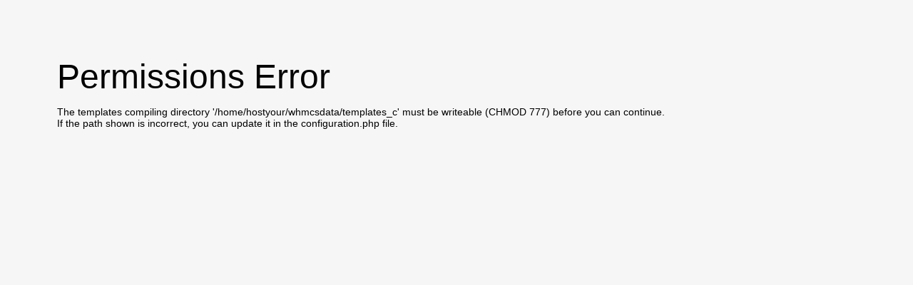

--- FILE ---
content_type: text/html; charset=utf-8
request_url: https://hostyourweb.in/clients/store/shared-hosting?language=russian
body_size: 461
content:
<!DOCTYPE html>
<html lang="en">
  <head>
    <meta charset="utf-8">
    <meta http-equiv="X-UA-Compatible" content="IE=edge">
    <meta name="viewport" content="width=device-width, initial-scale=1">
    <title>Permissions Error</title>
    
<style>
        body {
            margin: 30px 40px;
            background-color: #f6f6f6;
        }
        .error-container {
            padding: 50px 40px;
            font-family: "Helvetica Neue",Helvetica,Arial,sans-serif;
            font-size: 14px;
        }
        h1 {
            margin: 0;
            font-size: 48px;
            font-weight: 400;
        }
        h2 {
            margin: 0;
            font-size: 26px;
            font-weight: 300;
        }
        a {
            color: #336699;
        }
        p.back-to-home {
            margin-top: 30px;
        }
        p.debug{
            padding: 20px 0;
            font-family: "Courier New", Courier, monospace, serif;
            font-size: 14px;
        }
        .info {
            border: solid 1px #999;
            padding: 5px;
            background-color: #d9edf7;
        }
    </style>

  </head>
  <body>
    <div class="error-container"><h1>Permissions Error</h1><p>The templates compiling directory '/home/hostyour/whmcsdata/templates_c' must be writeable (CHMOD 777) before you can continue.<br>If the path shown is incorrect, you can update it in the configuration.php file.</p></div>
  </body>
</html>